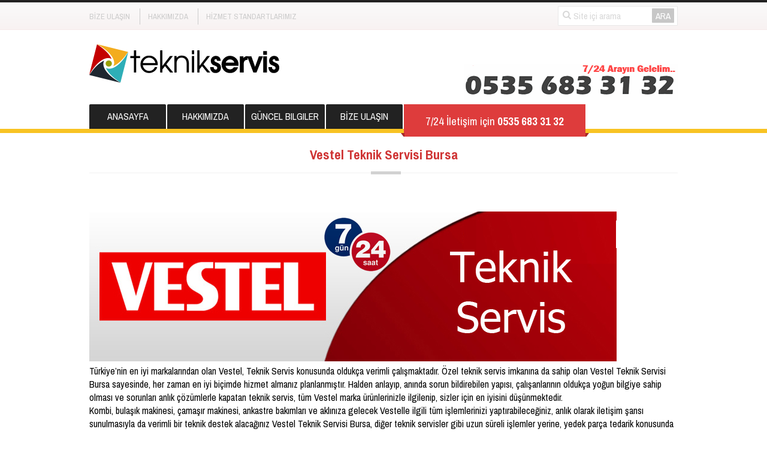

--- FILE ---
content_type: text/html; charset=UTF-8
request_url: https://niluferteknikservis.com/vestel-teknik-servisi-bursa/
body_size: 5399
content:
<!DOCTYPE html>

<html>

<head>

	<meta charset="UTF-8">

	<title>Vestel Teknik Servisi Bursa | Nilüfer Teknik Servis | 0535 683 31 32</title>

	<link rel="stylesheet" href="https://niluferteknikservis.com/wp-content/themes/TrendTeknik%202/css/base.css">

	<link rel="stylesheet" href="https://niluferteknikservis.com/wp-content/themes/TrendTeknik%202/css/style.css">



	<link href='https://fonts.googleapis.com/css?family=Archivo+Narrow:400,700&subset=latin,latin-ext' rel='stylesheet' type='text/css'>

	<link href="https://maxcdn.bootstrapcdn.com/font-awesome/4.1.0/css/font-awesome.min.css" rel="stylesheet">

	<!-- jQuery library (served from Google) -->

	<script src="//ajax.googleapis.com/ajax/libs/jquery/1.8.2/jquery.min.js"></script>

	<!-- bxSlider Javascript file -->

	<script src="https://niluferteknikservis.com/wp-content/themes/TrendTeknik%202/css/jquery.bxslider.min.js"></script>

	<!-- bxSlider CSS file -->

	<script src="https://niluferteknikservis.com/wp-content/themes/TrendTeknik%202/css/custom.js"></script>

	<link href="https://niluferteknikservis.com/wp-content/themes/TrendTeknik%202/css/jquery.bxslider.css" rel="stylesheet" />


<!-- All In One SEO Pack 3.6.2ob_start_detected [-1,-1] -->
<meta name="description"  content="Türkiye&#039;nin en iyi markalarından olan Vestel, Teknik Servis konusunda oldukça verimli çalışmaktadır. Özel teknik servis imkanına da sahip olan Vestel Teknik Servisi Bursa 7 / 24 hizmet vermektedir." />

<meta name="keywords"  content="vestel teknik servisi bursa,vestel teknik servisi,vestel teknik servisi nilüfer,vestel teknik servisi osmangazi,vestel teknik servisi gürsu,vestel teknik servisi mudanya,vestel teknik servisi yıldırım,nilüfer teknik servis,teknik servis bursa" />

<script type="application/ld+json" class="aioseop-schema">{"@context":"https://schema.org","@graph":[{"@type":"Organization","@id":"https://niluferteknikservis.com/#organization","url":"https://niluferteknikservis.com/","name":"Nilüfer Teknik Servis | 0535 683 31 32","sameAs":[]},{"@type":"WebSite","@id":"https://niluferteknikservis.com/#website","url":"https://niluferteknikservis.com/","name":"Nilüfer Teknik Servis | 0535 683 31 32","publisher":{"@id":"https://niluferteknikservis.com/#organization"}},{"@type":"WebPage","@id":"https://niluferteknikservis.com/vestel-teknik-servisi-bursa/#webpage","url":"https://niluferteknikservis.com/vestel-teknik-servisi-bursa/","inLanguage":"tr","name":"Vestel Teknik Servisi Bursa","isPartOf":{"@id":"https://niluferteknikservis.com/#website"},"breadcrumb":{"@id":"https://niluferteknikservis.com/vestel-teknik-servisi-bursa/#breadcrumblist"},"description":"Türkiye’nin en iyi markalarından olan Vestel, Teknik Servis konusunda oldukça verimli çalışmaktadır. Özel teknik servis imkanına da sahip olan Vestel Teknik Servisi Bursa 7 / 24 hizmet vermektedir.","image":{"@type":"ImageObject","@id":"https://niluferteknikservis.com/vestel-teknik-servisi-bursa/#primaryimage","url":"https://niluferteknikservis.com/wp-content/uploads/2016/02/Vestel-Teknik-Servisi-Bursa.jpg","width":880,"height":250},"primaryImageOfPage":{"@id":"https://niluferteknikservis.com/vestel-teknik-servisi-bursa/#primaryimage"},"datePublished":"2016-02-01T19:06:27+00:00","dateModified":"2016-02-01T19:10:12+00:00"},{"@type":"Article","@id":"https://niluferteknikservis.com/vestel-teknik-servisi-bursa/#article","isPartOf":{"@id":"https://niluferteknikservis.com/vestel-teknik-servisi-bursa/#webpage"},"author":{"@id":"https://niluferteknikservis.com/author/admin/#author"},"headline":"Vestel Teknik Servisi Bursa","datePublished":"2016-02-01T19:06:27+00:00","dateModified":"2016-02-01T19:10:12+00:00","commentCount":0,"mainEntityOfPage":{"@id":"https://niluferteknikservis.com/vestel-teknik-servisi-bursa/#webpage"},"publisher":{"@id":"https://niluferteknikservis.com/#organization"},"articleSection":"Güncel Bilgiler","image":{"@type":"ImageObject","@id":"https://niluferteknikservis.com/vestel-teknik-servisi-bursa/#primaryimage","url":"https://niluferteknikservis.com/wp-content/uploads/2016/02/Vestel-Teknik-Servisi-Bursa.jpg","width":880,"height":250}},{"@type":"Person","@id":"https://niluferteknikservis.com/author/admin/#author","name":"admin","sameAs":[],"image":{"@type":"ImageObject","@id":"https://niluferteknikservis.com/#personlogo","url":"https://secure.gravatar.com/avatar/ad7140211e481588534f6886fd25727f?s=96&d=mm&r=g","width":96,"height":96,"caption":"admin"}},{"@type":"BreadcrumbList","@id":"https://niluferteknikservis.com/vestel-teknik-servisi-bursa/#breadcrumblist","itemListElement":[{"@type":"ListItem","position":1,"item":{"@type":"WebPage","@id":"https://niluferteknikservis.com/","url":"https://niluferteknikservis.com/","name":"Nilüfer Teknik Servis | 0535 683 31 32"}},{"@type":"ListItem","position":2,"item":{"@type":"WebPage","@id":"https://niluferteknikservis.com/vestel-teknik-servisi-bursa/","url":"https://niluferteknikservis.com/vestel-teknik-servisi-bursa/","name":"Vestel Teknik Servisi Bursa"}}]}]}</script>
<link rel="canonical" href="https://niluferteknikservis.com/vestel-teknik-servisi-bursa/" />
			<script type="text/javascript" >
				window.ga=window.ga||function(){(ga.q=ga.q||[]).push(arguments)};ga.l=+new Date;
				ga('create', 'UA-75361015-1', 'auto');
				// Plugins
				
				ga('send', 'pageview');
			</script>
			<script async src="https://www.google-analytics.com/analytics.js"></script>
			<!-- All In One SEO Pack -->
<link rel='dns-prefetch' href='//s.w.org' />
<link rel="alternate" type="application/rss+xml" title="Nilüfer Teknik Servis | 0535 683 31 32 &raquo; Vestel Teknik Servisi Bursa yorum beslemesi" href="https://niluferteknikservis.com/vestel-teknik-servisi-bursa/feed/" />
		<script type="text/javascript">
			window._wpemojiSettings = {"baseUrl":"https:\/\/s.w.org\/images\/core\/emoji\/11.2.0\/72x72\/","ext":".png","svgUrl":"https:\/\/s.w.org\/images\/core\/emoji\/11.2.0\/svg\/","svgExt":".svg","source":{"concatemoji":"https:\/\/niluferteknikservis.com\/wp-includes\/js\/wp-emoji-release.min.js?ver=5.1.19"}};
			!function(e,a,t){var n,r,o,i=a.createElement("canvas"),p=i.getContext&&i.getContext("2d");function s(e,t){var a=String.fromCharCode;p.clearRect(0,0,i.width,i.height),p.fillText(a.apply(this,e),0,0);e=i.toDataURL();return p.clearRect(0,0,i.width,i.height),p.fillText(a.apply(this,t),0,0),e===i.toDataURL()}function c(e){var t=a.createElement("script");t.src=e,t.defer=t.type="text/javascript",a.getElementsByTagName("head")[0].appendChild(t)}for(o=Array("flag","emoji"),t.supports={everything:!0,everythingExceptFlag:!0},r=0;r<o.length;r++)t.supports[o[r]]=function(e){if(!p||!p.fillText)return!1;switch(p.textBaseline="top",p.font="600 32px Arial",e){case"flag":return s([55356,56826,55356,56819],[55356,56826,8203,55356,56819])?!1:!s([55356,57332,56128,56423,56128,56418,56128,56421,56128,56430,56128,56423,56128,56447],[55356,57332,8203,56128,56423,8203,56128,56418,8203,56128,56421,8203,56128,56430,8203,56128,56423,8203,56128,56447]);case"emoji":return!s([55358,56760,9792,65039],[55358,56760,8203,9792,65039])}return!1}(o[r]),t.supports.everything=t.supports.everything&&t.supports[o[r]],"flag"!==o[r]&&(t.supports.everythingExceptFlag=t.supports.everythingExceptFlag&&t.supports[o[r]]);t.supports.everythingExceptFlag=t.supports.everythingExceptFlag&&!t.supports.flag,t.DOMReady=!1,t.readyCallback=function(){t.DOMReady=!0},t.supports.everything||(n=function(){t.readyCallback()},a.addEventListener?(a.addEventListener("DOMContentLoaded",n,!1),e.addEventListener("load",n,!1)):(e.attachEvent("onload",n),a.attachEvent("onreadystatechange",function(){"complete"===a.readyState&&t.readyCallback()})),(n=t.source||{}).concatemoji?c(n.concatemoji):n.wpemoji&&n.twemoji&&(c(n.twemoji),c(n.wpemoji)))}(window,document,window._wpemojiSettings);
		</script>
		<style type="text/css">
img.wp-smiley,
img.emoji {
	display: inline !important;
	border: none !important;
	box-shadow: none !important;
	height: 1em !important;
	width: 1em !important;
	margin: 0 .07em !important;
	vertical-align: -0.1em !important;
	background: none !important;
	padding: 0 !important;
}
</style>
	<link rel='stylesheet' id='wp-block-library-css'  href='https://niluferteknikservis.com/wp-includes/css/dist/block-library/style.min.css?ver=5.1.19' type='text/css' media='all' />
<link rel='stylesheet' id='contact-form-7-css'  href='https://niluferteknikservis.com/wp-content/plugins/contact-form-7/includes/css/styles.css?ver=5.1.9' type='text/css' media='all' />
<link rel='stylesheet' id='wp-pagenavi-css'  href='https://niluferteknikservis.com/wp-content/plugins/wp-pagenavi/pagenavi-css.css?ver=2.70' type='text/css' media='all' />
<script>if (document.location.protocol != "https:") {document.location = document.URL.replace(/^http:/i, "https:");}</script><script type='text/javascript' src='https://niluferteknikservis.com/wp-includes/js/jquery/jquery.js?ver=1.12.4'></script>
<script type='text/javascript' src='https://niluferteknikservis.com/wp-includes/js/jquery/jquery-migrate.min.js?ver=1.4.1'></script>
<link rel='https://api.w.org/' href='https://niluferteknikservis.com/wp-json/' />
<link rel="EditURI" type="application/rsd+xml" title="RSD" href="https://niluferteknikservis.com/xmlrpc.php?rsd" />
<link rel="wlwmanifest" type="application/wlwmanifest+xml" href="https://niluferteknikservis.com/wp-includes/wlwmanifest.xml" /> 
<link rel='prev' title='Kombi Servisi Bursa' href='https://niluferteknikservis.com/kombi-servisi-bursa/' />
<link rel='next' title='Airfel Kombi Servisi Bursa' href='https://niluferteknikservis.com/airfel-kombi-servisi-bursa/' />
<meta name="generator" content="WordPress 5.1.19" />
<link rel='shortlink' href='https://niluferteknikservis.com/?p=102' />
<link rel="alternate" type="application/json+oembed" href="https://niluferteknikservis.com/wp-json/oembed/1.0/embed?url=https%3A%2F%2Fniluferteknikservis.com%2Fvestel-teknik-servisi-bursa%2F" />
<link rel="alternate" type="text/xml+oembed" href="https://niluferteknikservis.com/wp-json/oembed/1.0/embed?url=https%3A%2F%2Fniluferteknikservis.com%2Fvestel-teknik-servisi-bursa%2F&#038;format=xml" />
		<style type="text/css">.recentcomments a{display:inline !important;padding:0 !important;margin:0 !important;}</style>
		<link rel="icon" href="https://niluferteknikservis.com/wp-content/uploads/2022/11/photo.jpg" sizes="32x32" />
<link rel="icon" href="https://niluferteknikservis.com/wp-content/uploads/2022/11/photo.jpg" sizes="192x192" />
<link rel="apple-touch-icon-precomposed" href="https://niluferteknikservis.com/wp-content/uploads/2022/11/photo.jpg" />
<meta name="msapplication-TileImage" content="https://niluferteknikservis.com/wp-content/uploads/2022/11/photo.jpg" />
<!-- ## NXS/OG ## --><!-- ## NXSOGTAGS ## --><!-- ## NXS/OG ## -->

</head>

<body data-rsssl=1>

<header>

	<div class="topbar">

		<div class="wrapper">

			<ul>

				<div class="menu"><ul>
<li class="page_item page-item-2"><a href="https://niluferteknikservis.com/bize-ulasin/">BİZE ULAŞIN</a></li>
<li class="page_item page-item-24"><a href="https://niluferteknikservis.com/hakkimizda/">HAKKIMIZDA</a></li>
<li class="page_item page-item-26"><a href="https://niluferteknikservis.com/hizmet-standartlarimiz/">HİZMET STANDARTLARIMIZ</a></li>
</ul></div>

			</ul>

			<div class="arama">

			<form action="https://niluferteknikservis.com" method="get" >

			<input type="search" placeholder="Site içi arama" name="s">

			<i class="fa fa-search"></i>

			<input type="submit" value="ARA">

			</form>

			</div>

		</div>

	</div>

	<div class="clear"></div>

	<div class="headline"></div>

	<div class="wrapper">

		<div class="head">

			<h1 class="logo">

				<a href="https://niluferteknikservis.com"><img src="https://niluferteknikservis.com/wp-content/themes/TrendTeknik%202/img/logo.png" alt="" /></a>

			</h1>
  
			<div class="sosyalmenu">

 <a href="tel:+905363184256" target="_blank" rel="noopener"><img src="https://niluferteknikservis.com/banner.gif" alt="kombi servisi bursa" /></a>



			</div>

		</div>

		<nav>

			<ul>

				<li id="menu-item-32" class="menu-item menu-item-type-custom menu-item-object-custom menu-item-home menu-item-32"><a href="https://niluferteknikservis.com/">ANASAYFA</a></li>
<li id="menu-item-30" class="menu-item menu-item-type-post_type menu-item-object-page menu-item-30"><a href="https://niluferteknikservis.com/hakkimizda/">HAKKIMIZDA</a></li>
<li id="menu-item-80" class="menu-item menu-item-type-taxonomy menu-item-object-category current-post-ancestor current-menu-parent current-post-parent menu-item-80"><a href="https://niluferteknikservis.com/kategori/guncel-bilgiler/">Güncel Bilgiler</a></li>
<li id="menu-item-31" class="menu-item menu-item-type-post_type menu-item-object-page menu-item-31"><a href="https://niluferteknikservis.com/bize-ulasin/">BİZE ULAŞIN</a></li>

			</ul>

		</nav>

		<div class="manset">

			<p>7/24 İletişim için<strong> 0535 683 31 32</strong></p>

		</div>



	</div>

</header>
<div class="clear"></div>
<div class="content">
	<div class="wrapper">
			<div class="icerik">
			
				<div class="boxmidbaslik boxmidbaslik2">
					<h5><strong><a href="https://niluferteknikservis.com/vestel-teknik-servisi-bursa/">Vestel Teknik Servisi Bursa</strong></a></h5>
					<mark></mark>
				</div>
				<p class="icerikyazi"></p>		
			</div>
				<p><p><img class="size-full wp-image-103 aligncenter" src="https://niluferteknikservis.com/wp-content/uploads/2016/02/Vestel-Teknik-Servisi-Bursa.jpg" alt="Vestel Teknik Servisi Bursa" width="880" height="250" srcset="https://niluferteknikservis.com/wp-content/uploads/2016/02/Vestel-Teknik-Servisi-Bursa.jpg 880w, https://niluferteknikservis.com/wp-content/uploads/2016/02/Vestel-Teknik-Servisi-Bursa-300x85.jpg 300w, https://niluferteknikservis.com/wp-content/uploads/2016/02/Vestel-Teknik-Servisi-Bursa-768x218.jpg 768w" sizes="(max-width: 880px) 100vw, 880px" /><br />
Türkiye’nin en iyi markalarından olan Vestel, Teknik Servis konusunda oldukça verimli çalışmaktadır. Özel teknik servis imkanına da sahip olan <a href="https://niluferteknikservis.com/vestel-teknik-servisi-bursa" target="_blank">Vestel Teknik Servisi Bursa</a> sayesinde, her zaman en iyi biçimde hizmet almanız planlanmıştır. Halden anlayıp, anında sorun bildirebilen yapısı, çalışanlarının oldukça yoğun bilgiye sahip olması ve sorunları anlık çözümlerle kapatan teknik servis, tüm Vestel marka ürünlerinizle ilgilenip, sizler için en iyisini düşünmektedir.<br />
Kombi, bulaşık makinesi, çamaşır makinesi, ankastre bakımları ve aklınıza gelecek Vestelle ilgili tüm işlemlerinizi yaptırabileceğiniz, anlık olarak iletişim şansı sunulmasıyla da verimli bir teknik destek alacağınız <a href="https://niluferteknikservis.com/vestel-teknik-servisi-bursa" target="_blank">Vestel Teknik Servisi Bursa</a>, diğer teknik servisler gibi uzun süreli işlemler yerine, yedek parça tedarik konusunda ve işlem sırası önceliğine saygı göstermesiyle birlikte, verdiğiniz ve hazırlanmasını istediğiniz tüm işlerinizi, aldığımız gün itibari ile başlatıp, en kısa sürede ihtiyacınız daha fazla birikmeden sizlere teslim edilmektedir..<br />
Biliyoruz ki; çamaşır makinesi veya buzdolabınız olmadığı zamanlarda, ciddi sorunlar yaşayıp tam anlamıyla büyük bir yıkıma gidecek olan evinizin, bir an önce bu malzemelere ihtiyacı vardır. Bu nedenle, sizler için en iyi biçimde yaptığımız ve hızlandırdığımız işlemlerde de büyük bir titizlik göstermekteyiz. En kısa sürede tamirat, onarım, bakım ve parça değişimi sağlanmasının ardından, bekletilmeden evinize kendi aracımızla ulaştırdığımız eşyanızı, anlık olarak kurup, kullanımınıza sunuyoruz. Böylece yeterince kaybettiğiniz zamana, daha fazlası eklenmiyor. Hemen sitemizdeki iletişim numaralarından ulaşarak, hizmet talebinde bulunabilirsiniz.<br />
Her türlü bilgi, destek ve teknik konular için bizlere aşağıdaki numaralarımızdan 7/24 ulaşabilirsiniz.<br />
0535 683 31 32<br />
0536 318 42 56</p>
<p>Ayrıca bu linkten teknik servis talebi oluşturabilirsiniz. : <a href="https://niluferteknikservis.com/bize-ulasin/" target="_blank">Tıklayınız.</a></p>
</p>
				
	</div>

</div>
<div class="clear"></div>
<footer>
	<div class="footertop"></div>
		<div class="footerline"></div>
			<div class="wrapper">
				<div class="footericerik">
					<div class="ficerik1">
						<h5 class="fbaslik">HAKKIMIZDA</h5>
						<p class="ficerik">Bursa tüm ilçe ve semtlerine en hızlı en aktif teknik servis ile yerinde veya garantili şubelerimizde siz değerli müşterilerimize eğitimli personelimiz tarafından teknik servis hizmeti vermekteyiz.</p>
					</div>
				</div>
				<div class="footericerik2">
					<h5 class="fbaslik"></h5>
					<ul>
						<li class="menu-item menu-item-type-custom menu-item-object-custom menu-item-home menu-item-32"><a href="https://niluferteknikservis.com/">ANASAYFA</a></li>
<li class="menu-item menu-item-type-post_type menu-item-object-page menu-item-30"><a href="https://niluferteknikservis.com/hakkimizda/">HAKKIMIZDA</a></li>
<li class="menu-item menu-item-type-taxonomy menu-item-object-category current-post-ancestor current-menu-parent current-post-parent menu-item-80"><a href="https://niluferteknikservis.com/kategori/guncel-bilgiler/">Güncel Bilgiler</a></li>
<li class="menu-item menu-item-type-post_type menu-item-object-page menu-item-31"><a href="https://niluferteknikservis.com/bize-ulasin/">BİZE ULAŞIN</a></li>

					</ul>
					<ul>
						<div class="menu"><ul>
<li class="page_item page-item-2"><a href="https://niluferteknikservis.com/bize-ulasin/">BİZE ULAŞIN</a></li>
<li class="page_item page-item-24"><a href="https://niluferteknikservis.com/hakkimizda/">HAKKIMIZDA</a></li>
<li class="page_item page-item-26"><a href="https://niluferteknikservis.com/hizmet-standartlarimiz/">HİZMET STANDARTLARIMIZ</a></li>
</ul></div>

					</ul>
				</div>
				<div class="footericerik3">
					<h5 class="fbaslik">Bize Ulaşın / İletişim</h5>
					<span class="ficerik">
						<p class="iletisim1"><strong>Adres:</strong> Dikkaldırım Mh. 2.Gündoğdu Sk. No:4<br>Fethiye mh. 2.Kırlangıç sk. No:9A Nilüfer/Bursa</p>
						<p><strong>Telefon:</strong> 0535 683 31 32</p>
						<p><strong>Fax:</strong> </p>
						<p><strong>E-Mail:</strong> erolistemez@gmail.com</p>
					</span>
				</div>
				<div class="bottombar">
					<p>Bursa Teknik Servis 2016</p>
				</div>
			</div>
</footer>
<script type='text/javascript'>
/* <![CDATA[ */
var wpcf7 = {"apiSettings":{"root":"https:\/\/niluferteknikservis.com\/wp-json\/contact-form-7\/v1","namespace":"contact-form-7\/v1"},"cached":"1"};
/* ]]> */
</script>
<script type='text/javascript' src='https://niluferteknikservis.com/wp-content/plugins/contact-form-7/includes/js/scripts.js?ver=5.1.9'></script>
<script type='text/javascript' src='https://niluferteknikservis.com/wp-includes/js/wp-embed.min.js?ver=5.1.19'></script>

</body>
</html>

<!-- Page generated by LiteSpeed Cache 4.4.2 on 2026-01-22 05:27:01 -->

--- FILE ---
content_type: text/css
request_url: https://niluferteknikservis.com/wp-content/themes/TrendTeknik%202/css/base.css
body_size: 1064
content:
/**
 *
 * Aziz Arslan <mail@azizarslan.com.tr>
 *
 * Thanks to Meyer Web <http://meyerweb.com/eric/tools/css/reset/>
 * Thanks to Kube CSS <http://imperavi.com/kube/>
 *
 */


/* base, reset
----------------------------------------*/
html,
body,
div,
span,
object,
iframe,
p,
blockquote,
pre,
a,
abbr,
acronym,
address,
big,
cite,
code,
del,
dfn,
em,
img,
ins,
kbd,
q,
s,
samp,
small,
strike,
strong,
sub,
sup,
tt,
var,
b,
u,
i,
center,
dl,
dt,
dd,
ol,
ul,
li,
input,
textarea,
article,
aside,
canvas,
details,
embed,
figure,
figcaption,
footer,
header,
hgroup,
menu,
nav,
output,
ruby,
section,
summary,
time,
mark,
audio,
video,
h1,
h2,
h3,
h4,
h5,
h6 {
    margin: 0;
    padding: 0;
    border: 0;
    outline: 0;
    list-style: none;
    background: transparent;
    font-style: normal;
    font-size: 100%;
    font-family: inherit;
    color: inherit;
    text-decoration: none;
    vertical-align: baseline;
    resize: none;
}

/* structure tags */
article,
aside,
details,
figcaption,
figure,
footer,
header,
hgroup,
nav,
section {
    display: block;
}

/* responsive images and other embedded objects */
img {
    width: auto;
    max-width: 100%;
}

/* responsive images aspect ratio */
img {
    height: auto;
}

/* to prevent some browsers from inserting quotes on q and p */
blockquote,
q {
    quotes: none;
}

blockquote p:before,
blockquote p:after,
q:before,
q:after {
    content: '';
    content: none;
}

/* table reset */
table {
    border-collapse: collapse;
}

caption,
th,
td {
    text-align: left;
    vertical-align: top;
    font-weight: normal;
}

thead th,
thead td {
    font-weight: bold;
    vertical-align: bottom;
}

/* image inside */
a img,
th img,
td img {
    vertical-align: top;
}

/* webkit browsers reset margin */
button,
input,
select,
textarea {
    margin: 0;
}

textarea {
    overflow: auto;
}

/* normalize buttons in IE */
button {
    width: auto;
    overflow: visible;
}

/* hand cursor on clickable controls */
input[type=button],
input[type=submit],
button {
    cursor: pointer;
}

/* trick with vertical align for radio and checkbox */
input[type="radio"],
input[type="checkbox"] {
    font-size: 110%;
}

/* horizontal rule reset */
hr {
    display: block;
    height: 1px;
    border: 0;
    border-top: 1px solid #ddd;
}
 
 
/* typography
----------------------------------------*/
.clear {
    clear: both !important;
}

.hide {
    display: none;
}

/* float attributes */
.left {
    float: left !important;
}

.right {
    float: right !important;
}

/* position attributes */
.absolute {
    position: absolute !important;
}

.relative {
    position: relative !important;
}

.fixed {
    position: fixed !important;
}

/* element attributes is zero */
.no-margin {
    margin: 0 !important;
}

.no-margin-top {
    margin-top: 0 !important;
}

.no-margin-right {
    margin-right: 0 !important;
}

.no-margin-bottom {
    margin-bottom: 0 !important;
}

.no-margin-left {
    margin-left: 0 !important;
}

.no-padding {
    padding: 0 !important;
}

.no-padding-top {
    padding-top: 0 !important;
}

.no-padding-right {
    padding-right: 0 !important;
}

.no-padding-bottom {
    padding-bottom: 0 !important;
}

.no-padding-left {
    padding-left: 0 !important;
}

.no-border {
    border: 0 !important;
    outline: 0 !important;
}

.no-border-top {
    border-top: 0 !important;
}

.no-border-right {
    border-right: 0 !important;
}

.no-border-bottom {
    border-bottom: 0 !important;
}

.no-border-left {
    border-left: 0 !important;
}
.clearfix:after { 
  content: "."; 
  display: block; 
  height: 0; 
  clear: both; 
  visibility: hidden; 
}
.clearfix { 
  display: inline-block;  
}
* html .clearfix {  
  height: 1%;  
} /* Hides from IE-mac \*/
.clearfix {  
  display: block;  
}

input[type=text], input[type=password], textarea, select{
	border:1px #999 solid;
	padding:4px;
	border-radius:3px;
}

--- FILE ---
content_type: text/css
request_url: https://niluferteknikservis.com/wp-content/themes/TrendTeknik%202/css/style.css
body_size: 2828
content:
body{

	font-family: 'Archivo Narrow', Arial, sans-serif;

}

.wrapper{

	position: relative;

	margin:0 auto;

	width: 982px;

}

p{


}

header{

	width: 100%;

	height: 166px;

}

header .topbar{

	width: 100%;

	height: 45px;

	overflow-x: hidden;

	background:-webkit-linear-gradient(#fafafa, #f8f2f2);

	background:-o-linear-gradient(#fafafa, #f8f2f2);

	background:linear-gradient(#fafafa, #f8f2f2);

	border-top: 4px solid #222;

	border-bottom:1px solid #f5eaea;

	font-size: 0.950em;

}

header .topbar ul{

	margin-top: 10px;

	color:#ccc;

}

header .topbar ul li{

	float:left;

	padding:5px 16px 5px 13px;

	border-left: 1px solid #ccc;

	font-size: 0.856em;

}

header .topbar ul li:first-child{

	border-left: none;

	padding-left: 0;

}

header .topbar ul li a:hover{

	text-decoration: underline;

}

header .topbar .arama{

	position: relative;

	float: right;

	bottom:4px;

}

header .topbar .arama input[type=search]{

	display: block;

	width: 200px;

	height: 33px;

	padding:0 25px;

	background: #fff;

	border:1px solid #e8e8e8;

	border-radius:1px;

	color: #ccc;

	transition:width .4s ease-in-out, background .4s ease;

}

header .topbar .arama input[type=search]:focus{

	background:#faf7f7;

	width: 250px;

}

header .topbar .arama input[type=submit]{

	position: absolute;

	width: 37px;

	height: 24px;

	top:4px;

	right:6px;

	border-radius: 1px;

	background:#c7c7c7;

	color:#fff;

}

header .topbar .arama input[type=submit]:hover{

	background:#222;

	transition:0.3s;

}

header .topbar .arama input::-webkit-input-placeholder{

   color:#d8d8d8;

}

header .topbar .arama i{

	width:14px;

	height: 13px;

	position: absolute;

	color: #d8d8d8;

	top:7px;

	left: 8px;

}

header .head{

	width:100%;

	height: 100px;

}

header .head .logo{

	width: auto;

	height: auto;

	margin-top: 24px;

}

header .head .sosyalmenu{

	float: right;

	margin-top:-35px;

}

header .head .sosyalmenu ul{

	float: right;

}

header .head .sosyalmenu ul li{

	float: left;

	margin-left: 5px;

	width: 35px;

	height: 30px;

	border:1px solid #e3e3e3;

	border-radius: 1px;

	color: #d8d8d8;

	text-align: center;

	line-height: 2em;

}

header .head .sosyalmenu ul li a{

	display: block;

	width: 100%;

	height: 100%;

	transition:0.4s;

}

header .head .sosyalmenu ul li a:hover{

	color: #cc3333;

	transition:0.5s;

	transform:rotate(360deg);

}

header .head .sosyalmenu ul li:hover{

	border-radius: 75px;

	transition:0.5s;

	border-color: #efefef;

}

header .head .sosyalmenu p{

	float: right;

	color: #212121;

	line-height: 2em;

}

header nav li{

	float: left;

	min-width: 108px;

	height: 48px;

	line-height: 2.5em;

	border-radius: 2px;

	padding: 0 10px 0 10px;

	text-transform: uppercase;

	background: -webkit-linear-gradient(#1a1919 -90%, #222 -90%);

	background: -o-linear-gradient(#1a1919 -90%, #222 -90%);

	background: linear-gradient(#1a1919 -90%, #222 -90%);

	text-align: center;

	font-size: 1em;

	color: #fff;

	margin-right: 2px;

	overflow: hidden;

	transition:all 0.2s;

}

header nav li a{

	display: block;

	width: 100%;

	height: 100%;

}

header nav li:hover,
header nav li:active{

	display: block;

	margin-top:-7px;

	padding-bottom: 7px;

	background:-webkit-linear-gradient(#f7c221 -90%, #ffcb32 -90%);

	background:-o-linear-gradient(#f7c221 -90%, #ffcb32 -90%);

	background:linear-gradient(#f7c221 -90%, #ffcb32 -90%);

	transition:all 0.2s;

}

header .manset{

	position: relative;

	z-index: 2;

	float: left;

	width: 303px;

	height: 54px;

	background:-webkit-linear-gradient(#cc3333 -90%, #de3c3c -90%);

	background:-o-linear-gradient(#cc3333 -90%, #de3c3c -90%);

	background:linear-gradient(#cc3333 -90%, #de3c3c -90%);

}

header .manset:before{

	content: '';

	background: url(../img/cornershadow.png)no-repeat;

	position: absolute;

	width: 8px;

	height: 6px;

	display: block;

	bottom: 0px;

	left: -5px;

}

header .manset:after{

	content: '';

	background: url(../img/cornershadow2.png)no-repeat;

	position: absolute;

	width: 8px;

	height: 6px;

	display: block;

	bottom: 0px;

	right: -8px;

}

header .manset p{

	color: #fff;

	font-size: 1.2em;

	text-align: center;

	line-height: 3em;

}

header .headline{

	position: absolute;

	z-index: 1;

	top: 215px;

	width: 100%;

	height: 7px;

	background:-webkit-linear-gradient(#ffcc33 -90%, #f8c323 -90%);

	background:-o-linear-gradient(#ffcc33 -90%, #f8c323 -90%);

	background:linear-gradient(#ffcc33 -90%, #f8c323 -90%);

}

.content{

	width:100%;

	height: auto;

	margin-top: 15px;

}
.content .ninjaslider{
	float: left;
	width: 605px;
	height: 350px;
}
.content .slider{

	position: relative;

	float: left;

	width: 605px;

	height: 350px;

	box-shadow: 3px 3px 3px #f6f6f6;

	border:1px solid #f1f1f1;

}

.content .slider ul li figure{

	width: 605px;

	height: 344px;


}

.content .slider ul li figcaption{

	position: absolute;

	width: 515px;

	height: 84px;

	color: #fff;

	border-radius: 3px;

	bottom: 41px;

	left: 30px;

	padding: 15px;

	overflow: hidden;

	opacity: 0.8;

	background: #000;

}

.content .slider ul li figcaption h2{

	margin-bottom: 7px;

}

.content ul#slidegec{

	width: 100%;

	position: absolute !important;

	top: 148px;
	z-index: 9999;

}

.content ul#slidegec li.sliderarrow1,

.content ul#slidegec li.sliderarrow2{

	position: relative;

	width: 48px;

	height: 41px;

	background-color:#2c2c2c;

	background-image:url(../img/sliderarrow.png);

	background-repeat: no-repeat;

	background-position: center;

	

}

.content li.sliderarrow1{

	float: left;

	transition:0.5s;

	margin-left: -13px;

}

.content li.sliderarrow2{

	background-image: url(../img/sliderarrow2.png) !important;

	float: right;

	transition:0.5s;

	margin-right: -13px;

}
.content li.sliderarrow1 a,
.content li.sliderarrow2 a{
	width: 100%;
	height: 100%;
	display: block;
}

.content li.sliderarrow1:before{

	content: '';

	background: url(../img/slidercorner1.png)no-repeat;

	color:#2c2c2c;

	position: absolute;

	width: 8px;

	height: 6px;

	display: block;

	bottom: -6px;

}

.content li.sliderarrow2:before{

	content: '';

	background: url(../img/slidercorner2.png)no-repeat;

	color:#2c2c2c;

	position: absolute;

	width: 8px;

	height: 6px;

	display: block;

	bottom: -6px;

	right: 0;

}

.content .slider li.sliderarrow1:hover,

.content .slider li.sliderarrow2:hover{

	width: 80px;

	opacity: 0.8;

}

.content .boxes{

	width: 100%;

	height: 125px;

	margin-top: 27px;

}

.content .boxes ul li{

	position: relative;

	float: left;

	width: 235px;

	height: 125px;

	margin-right:13px;



}

.content .boxes ul li:nth-child(1){

	background:-webkit-linear-gradient(#44c5ae, #3bba9e);

	background:-o-linear-gradient(#44c5ae, #3bba9e);

	background:linear-gradient(#44c5ae, #3bba9e);

}

.content .boxes ul li:nth-child(2){

	background:-webkit-linear-gradient(#339cd8, #2c8ad1);

	background:-o-linear-gradient(#339cd8, #2c8ad1);

	background:linear-gradient(#339cd8, #2c8ad1);

}

.content .boxes ul li:nth-child(3){

	background:-webkit-linear-gradient(#fbc509, #fbba07);

	background:-o-linear-gradient(#fbc509, #fbba07);

	background:linear-gradient(#fbc509, #fbba07);

}

.content .boxes ul li:nth-child(4){

	background:-webkit-linear-gradient(#c2c161, #c9c95e);

	background:-o-linear-gradient(#c2c161, #c9c95e);

	background:linear-gradient(#c2c161, #c9c95e);

	margin-right: 0;

}

.content .boxes ul li span{

	width: 100%;

	height: 34px;

	background:rgba(255,255,255,0.1);

	display: block;

}

.content .boxes ul li span h4{

	line-height: 2em;

	color: #fff;

	font-size: 1.1em;

	margin-left: 13px;

}

.content .boxes ul i{

	width: 50px;
	height: 47px;
	display: block;
	margin: 20px 0 0 10px;

	transition:0.5s;

}

.content .boxes ul li:hover i {

	transition:0.7s;

	transform:rotate(360deg);

}

.content .boxes p{

	position: absolute;
	width: 150px;
	height: 70px;
	overflow: hidden;
	color: #fff;
	top: 46px;
	left: 75px;
	font-size: 1em;

}

.content .boxmidbaslik h5{

	width: 500px;

	text-align: center;

	font-weight: normal;

	font-size: 1.4em;

	padding-bottom: 15px;

	border-bottom: 1px solid #f1f1f1;

	margin: 15px 0 0 250px;

}

.content .boxmidbaslik mark{

	width: 50px;

	height: 5px;

	background: #d2d2d2;

	display: block;

	margin: -3px 470px;

}

.content .boxmid{

	width: 100%;

	height: auto;

	margin-top: 30px;

}

.content .boxmid ul li{

	position: relative;

	float: left;

	width: 309px;

	height: 210px;

	margin: 0 24px 15px 0;

	border:1px dashed #e5e5e5;

}

.content .boxmid li:nth-child(3n+3){

	margin-right: 0;

}

.content .boxmid figure{

	width:295px;

	height: 195px;

	padding:8px;

}

.content .boxmid figcaption{

	position: absolute;

	min-width: 160px;

	max-width: 275px;

	height: 41px;

	color: #fff;

	top: 130px;

	left: -9px;

	font-size: 1.05em;

	background-color: rgba(1, 136, 245 , 0.8);

}
.wpcf7{

}

.content .boxmid figcaption:after{

	content: '';

	position: absolute;

	right: -21px;

	top: 0;

	background: url(../img/ucgen.png) no-repeat;

	width: 41px;

	height: 41px;

	opacity: 1;

}

.content .boxmid figcaption:before{

	content:'';

	position: absolute;

	background:url(../img/cornershadow3.png)no-repeat;

	left:0;

	bottom:-7px;

	width: 8px;

	height: 7px;

}

.content .boxmid li:hover figcaption

{

	padding-left: 15px;

	background-color:#424242;

	transition:all 0.2s;

}

.content .boxmid li:hover figcaption:before

{

	background:url(../img/cornershadow3hover.png)no-repeat;

	transition:all 0.2s;

}

.content .boxmid li:hover figcaption:after

{

	background:url(../img/ucgenhover.png)no-repeat;

	transition:all 0.2s;

}

.content .boxmid figcaption p{

	padding: 0 25px 0 17px;

}

.content .newstitle{

	font-size: 1.1em;

}

.content .newsline{

	float: right;

	width: 100%;

	margin-top: -8px;

	border: 1px solid #f1f1f1;

}

.content .news ul{

	margin-top: 35px;

}

.content .news ul li{

	float: left;

	width: 460px;

	height: 120px;

	overflow: hidden;

	margin:0 62px 24px 0;

}

.content .news ul li:nth-child(2n+2)

{

	margin-right: 0;

}

.content .news ul li h5.haberbaslik{

	font-size: 1em;

	overflow: hidden;

	margin-bottom: 5px;

}

.content .news ul li p.habericerik{

	color: #989898;
	float: left;
	width: 86%;

}

.content .news mark.tarih{

	float: left;

	width:50px;

	height: 55px;

	margin-right: 10px;

	border: 1px solid #ebe8e8;

}

.content .news mark .gun{

	color: #dadada;

	text-align: center;

	font-size: 1.4em;

}

.content .news mark .ay{

	color: #fff;

	background: #dadada;

	font-size: 1.2em;

	margin-top: 5px;

	text-align: center;

	line-height: 1.4em;

}

.content .news ul li:hover .haberbaslik{

	color:#cd3434;

	transition:0.4s;

}

footer{

	position: relative;

	float: left;

	margin-top: 30px;

	width: 100%;

	height: 265px;

	background:#202020;

}

footer .footertop{

width: 100%;

height: 4px;

background: url(../img/footertop.png)repeat-x;

background-position: top;

transform:rotate(180deg);

}

footer .footerline{

	position: absolute;

	top: 25px;

	width: 100%;

	height: 40px;

	background:#1c1c1c;

}

footer .footericerik,

footer .footericerik2,

footer .footericerik3{

	float: left;

	padding-top: 35px;

	color: #fff;

	font: 0.780em Arial;

}

footer .fbaslik{

	margin-bottom: 35px;

	font-size: 1.2em;

}

footer .ficerik{

	float: left;

	width: 352px;

	height: 125px;

	overflow: hidden;

}

footer .footericerik2,

footer .footericerik3{

	width: 290px;

	float: left;

	margin-left: 50px;

}

footer span.ficerik p{

	margin-bottom: 5px;

}

footer span.ficerik p.iletisim1{

	margin-bottom: 10px;

}

footer .footericerik2 ul{

	float: left;

	width: 145px;

	overflow: hidden;

	font-size: 0.956em;

}

footer ul li{

	margin-bottom: 10px;

	list-style:url(../img/footerarrow.png)inside;

}

footer ul li a:hover{

	color: #999;

	transition:0.2s;

}

footer .footericerik3{

	width: 240px;

}

footer .bottombar{

	float: left;

	width: 100%;

	height: 10px;

	padding-top: 10px;

	border-top:1px solid #333;

	font:0.850em Arial;

	color:#999;

}

aside{
	position: relative;
	float: right;
	width: 358px;
	height: 350px;
	border:1px solid #f1f1f1;
	box-shadow: 3px 3px 3px #f6f6f6;
	margin-left: 9px;
}
aside .asideicerik{
	padding:15px;
	margin-top: 10px;
}
aside .asideicerik h3{
	font-weight: normal;
	font-size: 1.2em;
	margin-bottom: 14px;
}
aside .asideicerik form input[type=text],
aside .asideicerik form input[type=tel]{
	text-indent: 10px;
	color: #585454;
	width: 96%;
	height: 30px;
	border: 1px solid #ddd;
	border-radius: 0px;
	padding: 4px;
	margin-bottom: 0px;
}
aside .asideicerik form input[type=text]{
	border-bottom: none;
}
aside .asideicerik form input[type=tel]{
}
aside .asideicerik form input.text2{
	color: #585454;
}
aside .asideicerik form::-webkit-input-placeholder{
	color: #d7d7d7;
}
aside .asideicerik textarea{
	height: 120px;
	padding: 4px 0 0 8px;
	color: #585454;
	width: 96%;
	border: 1px solid #ddd;
	margin-top: 5px;
	border-radius: 0;
	text-indent: 7px;
}
aside .asideicerik .textborder,
aside .asideicerik .textborder2{
	width: 99%;
	height: 40px;
	border:1px solid #ddd;
}
aside .asideicerik .textborder2{
	border-top: none;
}
aside .asideicerik .textborder3{
	width: 99%;
	border:1px solid #ddd;
	margin-top: 5px;
}
aside form [type=submit]{
	background:#219fd1;
	width: 70px;
	height:28px;
	color: #fff;
	font: 0.750em Arial;
	margin-top: 4px;
}
aside form [type=submit]:hover{
	background:#222;
	transition:0.2s;
}
aside form [type=button]{
	position: absolute;
	right: 40px;
	color:#219fd1;
	margin-top: 10px;
	font: 0.750em Arial;
}
aside form [type=button]:hover{
	text-decoration: underline;
	transition:0.2s;
}
aside form .fa-times-circle{
	position: absolute;
	right:20px;
	color: #219fd1;
	margin-top: 10px;
}
aside form i{
	position: absolute;
	right: 30px;
	margin-top: 13px;
	color: #b5b5b5;
}

/*Single*/

.content .boxmidbaslik strong.boxmidbaslik2{

	color: #ce3434;

}

.content .teknikservis{

	float: left;

	width: 650px;

	height: auto;

}

.content .teknikservis h6{

	margin:35px 25px;

	text-align: center;

	font: bold 1.1em Arial;

	color: #fdc92e;

}

.content .boxmidbaslik2 h5{

	margin:0;

	width: 100%;

}

.content .boxmidbaslik2 strong{

	color: #cf3434;

}

.content .icerik{

	width:100%;

	height: auto;

}
.wpcf7 p{
	margin-bottom: 0px;
}

.content .icerik p.icerikyazi{

	text-align: justify;

	margin-top: 15px;

	line-height: 1.5em;

	padding: 25px;

}


h5.abaslik{

text-align: center;

font-size: 1.4em;

color: rgba(204, 51, 51, 0.88);

}

p img.alignnone{

	float: right;

	width: 270px;

	height: 227px;

	margin-left: 15px;

}

input[type=text]{

	border: none;

}

i.fa-user,

i.fa-envelope,

i.fa-pencil{

	position: absolute;

	right: 30px;
	margin-top: 13px;

}
div.wpcf7-mail-sent-ok{
	display: block;
	position: absolute;
	top: -43px;
	left: 20px;
	background: #fff;
}

.navigation {
    float: left;
    width: 100%;
}
.navigation ul li{
	display: inline-block;
}

--- FILE ---
content_type: application/javascript
request_url: https://niluferteknikservis.com/wp-content/themes/TrendTeknik%202/css/custom.js
body_size: -180
content:
jQuery(document).ready(function($){
 $('.donbabadonelim').bxSlider({
	  		auto:false,
	  		nextText: '',
			prevText: '',
			pager:false,
			nextSelector: '.sliderarrow1',
  			prevSelector: '.sliderarrow2',
	  });
});

--- FILE ---
content_type: text/plain
request_url: https://www.google-analytics.com/j/collect?v=1&_v=j102&a=102150744&t=pageview&_s=1&dl=https%3A%2F%2Fniluferteknikservis.com%2Fvestel-teknik-servisi-bursa%2F&ul=en-us%40posix&dt=Vestel%20Teknik%20Servisi%20Bursa%20%7C%20Nil%C3%BCfer%20Teknik%20Servis%20%7C%200535%20683%2031%2032&sr=1280x720&vp=1280x720&_u=IEBAAEABAAAAACAAI~&jid=1869543118&gjid=1081158482&cid=739261695.1769408357&tid=UA-75361015-1&_gid=104637412.1769408357&_r=1&_slc=1&z=993792471
body_size: -453
content:
2,cG-L1GLVYSCK1